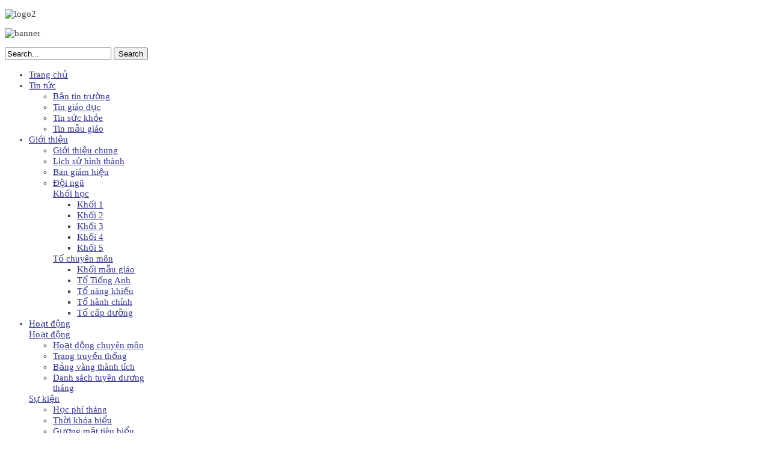

--- FILE ---
content_type: text/html; charset=utf-8
request_url: http://www.vps.edu.vn/index.php/dn/kh/k4/177-ngo-th-h-u
body_size: 15381
content:


<!DOCTYPE html>
<html lang="en-gb">
<head>
	  <base href="http://www.vps.edu.vn/index.php/dn/kh/k4/177-ngo-th-h-u" />
  <meta http-equiv="content-type" content="text/html; charset=utf-8" />
  <meta name="author" content="Super User" />
  <meta name="generator" content="Song Ngữ Vũng Tàu" />
  <title>Ngô Thị Hậu</title>
  <link href="http://www.vps.edu.vn/?catid=0&amp;id=177" rel="canonical" />
  <link href="/templates/sj_health/favicon.ico" rel="shortcut icon" type="image/vnd.microsoft.icon" />
  <link href="http://www.vps.edu.vn/index.php/component/search/?Itemid=435&amp;id=177&amp;format=opensearch" rel="search" title="Search Trường tiểu học Song Ngữ Vũng Tàu" type="application/opensearchdescription+xml" />
  <link rel="stylesheet" href="/media/system/css/modal.css" type="text/css" />
  <link rel="stylesheet" href="http://fonts.googleapis.com/css?family=Open+Sans" type="text/css" />
  <link rel="stylesheet" href="http://www.vps.edu.vn/templates/sj_health/menusys/class/common/css/menustyle.css" type="text/css" />
  <link rel="stylesheet" href="http://www.vps.edu.vn/templates/sj_health/menusys/class/common/css/jshover.css" type="text/css" />
  <link rel="stylesheet" href="http://www.vps.edu.vn/templates/sj_health/menusys/class/common/css/megamenu-components.css" type="text/css" />
  <link rel="stylesheet" href="http://www.vps.edu.vn/templates/sj_health/menusys/class/mega/assets/megamenu.css" type="text/css" />
  <link rel="stylesheet" href="/templates/sj_health/html/mod_sj_slider/css/slider.css" type="text/css" />
  <link rel="stylesheet" href="/modules/mod_sj_slideshow/assets/css/slideshow.css" type="text/css" />
  <link rel="stylesheet" href="/templates/sj_health/html/mod_sj_basic_news/style.css" type="text/css" />
  <style type="text/css">
body.sj_health{font-size:15px}body.sj_health{font-family:times,sans-serif;}  #bd, .page-header{font-family:Open+Sans, serif !important}
		#meganavigator ul.subnavi {
			position: static;
			left: auto;
			right: auto;
		}
		
		#meganavigator ul.subnavi>li {
			margin-left: 0;
		}
		
		#meganavigator ul.subnavi>li.first {
			margin-top: 0;
		}
	
body{
	background-color:#ffffff ;
	color:#444444 ;
}

body a{
	color:#383a92 ;
}

#yt_footer{background-color:#f5f5f5 ;}


  </style>
  <script src="/plugins/system/yt/includes/admin/js/jquery.min.js" type="text/javascript"></script>
  <script src="/plugins/system/yt/includes/admin/js/jquery-noconflict.js" type="text/javascript"></script>
  <script src="/media/jui/js/jquery.min.js" type="text/javascript"></script>
  <script src="/media/jui/js/jquery-noconflict.js" type="text/javascript"></script>
  <script src="/media/jui/js/jquery-migrate.min.js" type="text/javascript"></script>
  <script src="/media/system/js/tabs-state.js" type="text/javascript"></script>
  <script src="/media/system/js/caption.js" type="text/javascript"></script>
  <script src="http://www.vps.edu.vn/templates/sj_health/js/yt-script.js" type="text/javascript"></script>
  <script src="/media/jui/js/bootstrap.min.js" type="text/javascript"></script>
  <script src="/media/system/js/mootools-core.js" type="text/javascript"></script>
  <script src="/media/system/js/core.js" type="text/javascript"></script>
  <script src="/media/system/js/mootools-more.js" type="text/javascript"></script>
  <script src="/media/system/js/modal.js" type="text/javascript"></script>
  <script src="http://www.vps.edu.vn/templates/sj_health/menusys/class/common/js/jquery.easing.1.3.js" type="text/javascript"></script>
  <script src="http://www.vps.edu.vn/templates/sj_health/menusys/class/mega/assets/jquery.megamenu.js" type="text/javascript"></script>
  <script src="/modules/mod_sj_slider/assets/js/slider.js" type="text/javascript"></script>
  <script src="/modules/mod_sj_slideshow/assets/js/jcarousel.js" type="text/javascript"></script>
  <script type="text/javascript">
jQuery(window).on('load',  function() {
				new JCaption('img.caption');
			});
		window.addEvent('domready', function() {

			SqueezeBox.initialize({});
			SqueezeBox.assign($$('a.modal'), {
				parse: 'rel'
			});
		});
  </script>
  <script type="text/javascript">
	function MobileRedirectUrl(){
	  window.location.href = document.getElementById("yt-mobilemenu").value;
	}
	
</script>

	    <meta name="HandheldFriendly" content="true"/>
    <meta name="viewport" content="width=device-width, target-densitydpi=160dpi, minimum-scale=1.0, maximum-scale=1.0, user-scalable=no" />  
    <meta http-equiv="content-type" content="text/html; charset=utf-8" />
    	
	<link rel="stylesheet" href="http://www.vps.edu.vn/templates/sj_health/asset/bootstrap/css/bootstrap.min.css" type="text/css" />
	<link rel="stylesheet" href="http://www.vps.edu.vn/templates/sj_health/asset/bootstrap/css/bootstrap-responsive.min.css" type="text/css" />
	<link rel="stylesheet" href="http://www.vps.edu.vn/templates/sj_health/css/fonts.css" type="text/css" />
	<link rel="stylesheet" href="http://www.vps.edu.vn/templates/sj_health/css/animations.css" type="text/css" />
	<link rel="stylesheet" href="http://www.vps.edu.vn/templates/sj_health/css/template.css" type="text/css" />
	<link rel="stylesheet" href="http://www.vps.edu.vn/templates/sj_health/css/color/olive.css" type="text/css" />
	<link rel="stylesheet" href="http://www.vps.edu.vn/templates/sj_health/css/typography.css" type="text/css" />
	<link rel="stylesheet" href="http://www.vps.edu.vn/templates/sj_health/css/yt-bootstrap-responsive.css" type="text/css" />
	<script src="http://www.vps.edu.vn/templates/sj_health/js/prettify.js" type="text/javascript"></script>
    <!--<script src="/" type="text/javascript"></script>-->
	<script src="http://www.vps.edu.vn/templates/sj_health/js/yt-extend.js" type="text/javascript"></script>	
	<script type="text/javascript">
        var TMPL_NAME = 'sj_health';
        var TMPL_COOKIE = ["direction","fontsize","font_name","sitestyle","bgcolor","linkcolor","textcolor","header-bgimage","header-bgcolor","footer-bgcolor","footer-bgimage","default_main_layout","menustyle","googleWebFont"]    </script>	
    <!--[ if lt IE 9]>
    <script src="http://html5shiv.googlecode.com/svn/trunk/html5.js"> </ script>
    <[endif] -->
</head>
<body id="bd" class="homepage com_content view-article olive sj_health " onLoad="prettyPrint()">	 
	                                   
	<section id="yt_wrapper">	
		<a id="top" name="scroll-to-top"></a>
		<header id="yt_header" class="block">						<div class="yt-main">
							<div class="yt-main-in1 container">
								<div class="yt-main-in2 row-fluid">
										<div id="top1" class="span2" data-normal="span2" data-tablet="span2" data-stablet="span2" data-mobile="span2">
			<!--<div class="yt-position-inner">-->
				    	<div class="module">
    <div class="module-inner">
				<div class="module-content clearfix">
			<div class="custom clearfix">
				

<p><img src="/images/logo/logo2.jpg" alt="logo2" width="171" height="170" /></p>
			</div>
		</div>
		<!--<div class="module-bottom"></div>-->
    </div>
    </div>

			<!--</div>-->
		</div>
				<div id="top5" class="span10" data-normal="span10" data-tablet="span10" data-stablet="span10" data-mobile="span10">
			<!--<div class="yt-position-inner">-->
				    	<div class="module">
    <div class="module-inner">
				<div class="module-content clearfix">
			<div class="custom clearfix">
				

<p><img src="/images/logo/banner.gif" alt="banner" /></p>
			</div>
		</div>
		<!--<div class="module-bottom"></div>-->
    </div>
    </div>

			<!--</div>-->
		</div>
				<div id="top4" class="span2" data-normal="span3" data-tablet="hidden" data-stablet="hidden" data-mobile="hidden">
			<!--<div class="yt-position-inner">-->
				    	<div class="module search_f">
    <div class="module-inner">
				<div class="module-content clearfix">
			<div class="custom clearfix">
				<form action="/" method="post" class="form-inline">
	<div class="search search_f"><div class="search-inner">
		<input name="searchword" id="mod-search-searchword" maxlength="20"  class="inputbox search_f search-query span3" type="text" size="20" value="Search..."  onblur="if (this.value=='') this.value='Search...';" onfocus="if (this.value=='Search...') this.value='';" /> <button class="button search_f btn btn-primary" onclick="this.form.searchword.focus();">Search</button>	<input type="hidden" name="task" value="search" />
	<input type="hidden" name="option" value="com_search" />
	<input type="hidden" name="Itemid" value="495" />
	</div></div>
</form>
			</div>
		</div>
		<!--<div class="module-bottom"></div>-->
    </div>
    </div>

			<!--</div>-->
		</div>
				<div id="yt_menuposition" class="span9" data-normal="span9" data-tablet="span9" data-stablet="span9" data-mobile="span9">
			<ul id="meganavigator" class="navi"><li class="active level1 first">
	<a class="active level1 first item-link" href="http://www.vps.edu.vn/"><span class="menu-title">Trang chủ</span></a>	
	</li>

<li class="level1 havechild">
	<a class="level1 havechild item-link" href="#"><span class="menu-title">Tin tức</span></a>	
			<!-- open mega-content div -->
		<div class="level2 mega-content" >
			
			<div class="mega-content-inner" >
				
									<div class="mega-col first one" >
						<ul class="subnavi level2"><li class="level2 first">
	<a class="level2 first item-link" href="/index.php/explore-2/btt"><span class="menu-title">Bản tin trường</span></a>	
	</li>

<li class="level2">
	<a class="level2 item-link" href="/index.php/explore-2/tgd"><span class="menu-title">Tin giáo dục</span></a>	
	</li>

<li class="level2">
	<a class="level2 item-link" href="/index.php/explore-2/tsk"><span class="menu-title">Tin sức khỏe</span></a>	
	</li>

<li class="level2 last">
	<a class="level2 last item-link" href="/index.php/explore-2/tmg"><span class="menu-title">Tin mẫu giáo</span></a>	
	</li>

</ul>					</div>
				
			</div>
		</div>
		</li>

<li class="level1 havechild">
	<a class="level1 havechild item-link" href="#"><span class="menu-title">Giới thiệu </span></a>	
			<!-- open mega-content div -->
		<div class="level2 mega-content" >
			
			<div class="mega-content-inner" >
				
									<div class="mega-col first one" >
						<ul class="subnavi level2"><li class="level2 first">
	<a class="level2 first item-link" href="/index.php/explore/gtc"><span class="menu-title">Giới thiệu chung</span></a>	
	</li>

<li class="level2">
	<a class="level2 item-link" href="/index.php/explore/lsht"><span class="menu-title">Lịch sử hình thành</span></a>	
	</li>

<li class="level2">
	<a class="level2 item-link" href="/index.php/explore/bgh"><span class="menu-title">Ban giám hiệu</span></a>	
	</li>

<li class="level2 last havechild">
	<a class="level2 last havechild item-link" href="#"><span class="menu-title">Đội ngũ</span></a>	
			<!-- open mega-content div -->
		<div class="level3 mega-content" >
			
			<div class="mega-content-inner" style="width:460px">
				
									<div class="mega-col first more" style="width:230px;">
						<div class="mega-group">
	<div class="mega-group-title">
		<a class="level3 item-link" href="#"><span class="menu-title">Khối học</span></a>	</div>
		<div class="mega-group-content">
				<ul class="subnavi level4" >
			<li class="level4 first">
	<a class="level4 first item-link" href="/index.php/explore/dn/kh/k1"><span class="menu-title">Khối 1</span></a>	
	</li>

<li class="level4">
	<a class="level4 item-link" href="/index.php/explore/dn/kh/k2"><span class="menu-title">Khối 2</span></a>	
	</li>

<li class="level4">
	<a class="level4 item-link" href="/index.php/explore/dn/kh/k3"><span class="menu-title">Khối 3</span></a>	
	</li>

<li class="level4">
	<a class="level4 item-link" href="/index.php/explore/dn/kh/k4"><span class="menu-title">Khối 4</span></a>	
	</li>

<li class="level4 last">
	<a class="level4 last item-link" href="/index.php/explore/dn/kh/k5"><span class="menu-title">Khối 5</span></a>	
	</li>

		</ul>
			</div>
	</div>					</div>
									<div class="mega-col last more" style="width:229px;">
						<div class="mega-group">
	<div class="mega-group-title">
		<a class="level3 item-link" href="#"><span class="menu-title">Tổ chuyên môn</span></a>	</div>
		<div class="mega-group-content">
				<ul class="subnavi level4" >
			<li class="level4 first">
	<a class="level4 first item-link" href="/index.php/explore/dn/joomla-content/kmg"><span class="menu-title">Khối mẫu giáo</span></a>	
	</li>

<li class="level4">
	<a class="level4 item-link" href="/index.php/explore/dn/joomla-content/tav"><span class="menu-title">Tổ Tiếng Anh</span></a>	
	</li>

<li class="level4">
	<a class="level4 item-link" href="/index.php/explore/dn/joomla-content/tnk"><span class="menu-title">Tổ năng khiếu</span></a>	
	</li>

<li class="level4">
	<a class="level4 item-link" href="/index.php/explore/dn/joomla-content/thc"><span class="menu-title">Tổ hành chính</span></a>	
	</li>

<li class="level4 last">
	<a class="level4 last item-link" href="/index.php/explore/dn/joomla-content/tcd"><span class="menu-title">Tổ cấp dưỡng</span></a>	
	</li>

		</ul>
			</div>
	</div>					</div>
				
			</div>
		</div>
		</li>

</ul>					</div>
				
			</div>
		</div>
		</li>

<li class="level1 havechild">
	<a class="level1 havechild item-link" href="#"><span class="menu-title">Hoạt động</span></a>	
			<!-- open mega-content div -->
		<div class="level2 mega-content" >
			
			<div class="mega-content-inner" style="width:460px">
				
									<div class="mega-col first more" style="width:230px;">
						<div class="mega-group">
	<div class="mega-group-title">
		<a class="level2 item-link" href="#"><span class="menu-title">Hoạt động</span></a>	</div>
		<div class="mega-group-content">
				<ul class="subnavi level3" >
			<li class="level3 first">
	<a class="level3 first item-link" href="/index.php/dn-2/kh/hdcm"><span class="menu-title">Hoạt động chuyên môn</span></a>	
	</li>

<li class="level3">
	<a class="level3 item-link" href="/index.php/dn-2/kh/ttt"><span class="menu-title">Trang truyền thống</span></a>	
	</li>

<li class="level3">
	<a class="level3 item-link" href="/index.php/dn-2/kh/k3"><span class="menu-title">Bảng vàng thành tích</span></a>	
	</li>

<li class="level3 last">
	<a class="level3 last item-link" href="/index.php/dn-2/kh/k4"><span class="menu-title">Danh sách tuyên dương tháng</span></a>	
	</li>

		</ul>
			</div>
	</div><div class="mega-group">
	<div class="mega-group-title">
		<a class="level2 item-link" href="#"><span class="menu-title">Sự kiện</span></a>	</div>
		<div class="mega-group-content">
				<ul class="subnavi level3" >
			<li class="level3 first">
	<a class="level3 first item-link" href="/index.php/dn-2/joomla-content/hpt"><span class="menu-title">Học phí tháng</span></a>	
	</li>

<li class="level3">
	<a class="level3 item-link" href="/index.php/dn-2/joomla-content/tkb"><span class="menu-title">Thời khóa biểu</span></a>	
	</li>

<li class="level3">
	<a class="level3 item-link" href="/index.php/dn-2/joomla-content/tnk"><span class="menu-title">Gương mặt tiêu biểu</span></a>	
	</li>

<li class="level3">
	<a class="level3 item-link" href="/index.php/dn-2/joomla-content/thc"><span class="menu-title">Sách hay của em</span></a>	
	</li>

<li class="level3 last">
	<a class="level3 last item-link" href="/index.php/dn-2/joomla-content/chia-s-v-nh-ng-cu-n-sach-hay"><span class="menu-title">Chia sẻ về những cuốn sách hay</span></a>	
	</li>

		</ul>
			</div>
	</div>					</div>
									<div class="mega-col last more" style="width:229px;">
						<div class="mega-group">
	<div class="mega-group-title">
		<a class="level2 item-link" href="#"><span class="menu-title">Tư liệu</span></a>	</div>
		<div class="mega-group-content">
				<ul class="subnavi level3" >
			<li class="level3 first">
	<a class="level3 first item-link" href="/index.php/dn-2/explore-3/tva"><span class="menu-title">Thư viện ảnh</span></a>	
	</li>

<li class="level3">
	<a class="level3 item-link" href="/index.php/dn-2/explore-3/lsht"><span class="menu-title">Video clip</span></a>	
	</li>

<li class="level3 last">
	<a class="level3 last item-link" href="/index.php/dn-2/explore-3/bgh"><span class="menu-title">Camera các lớp</span></a>	
	</li>

		</ul>
			</div>
	</div>					</div>
				
			</div>
		</div>
		</li>

<li class="level1 havechild">
	<a class="level1 havechild item-link" href="#"><span class="menu-title">Văn hóa HCM</span></a>	
			<!-- open mega-content div -->
		<div class="level2 mega-content" >
			
			<div class="mega-content-inner" style="width:460px">
				
									<div class="mega-col first one" style="width:460px;">
						<div class="mega-group">
	<div class="mega-group-title">
		<a class="level2 item-link" href="#"><span class="menu-title">Không gian văn hóa Hồ Chí Minh</span></a>	</div>
		<div class="mega-group-content">
				<ul class="subnavi level3" >
			<li class="level3 first">
	<a class="level3 first item-link" href="/index.php/khong-gian-van-hoa-hcm/2025-11-05-02-35-38/gi-i-thi-u-khong-gian-van-hoa-h-chi-minh"><span class="menu-title">Giới thiệu “Không gian văn hoá Hồ Chí Minh”</span></a>	
	</li>

<li class="level3">
	<a class="level3 item-link" href="/index.php/khong-gian-van-hoa-hcm/2025-11-05-02-35-38/tin-t-c"><span class="menu-title">Tin tức</span></a>	
	</li>

<li class="level3">
	<a class="level3 item-link" href="/index.php/khong-gian-van-hoa-hcm/2025-11-05-02-35-38/chuyen-m-c-am-vang-l-i-bac"><span class="menu-title">Chuyên mục “Âm vang lời Bác”</span></a>	
	</li>

<li class="level3 last">
	<a class="level3 last item-link" href="/index.php/khong-gian-van-hoa-hcm/2025-11-05-02-35-38/chuyen-m-c-ngu-i-di-tim-hinh-c-a-nu-c"><span class="menu-title">Chuyên mục “Người đi tìm hình của nước”</span></a>	
	</li>

		</ul>
			</div>
	</div>					</div>
				
			</div>
		</div>
		</li>

<li class="level1 last">
	<a class="level1 last item-link" href="/index.php/healths"><span class="menu-title">Liên hệ</span></a>	
	</li>

</ul>	<script type="text/javascript">
		jQuery(function($){
            $('#meganavigator').megamenu({ 
            	'wrap':'#meganavigator',
            	'easing': 'linear',
				'speed': 300,
				'justify': 'left'
            });
	    });
	</script>
	<select id="yt-mobilemenu" name="menu" onchange="MobileRedirectUrl()">        <option selected="selected" value='http://www.vps.edu.vn/'>Trang chủ</option>                <option value='#'>Tin tức</option>                <option value='/index.php/explore-2/btt'>-- Bản tin trường</option>                <option value='/index.php/explore-2/tgd'>-- Tin giáo dục</option>                <option value='/index.php/explore-2/tsk'>-- Tin sức khỏe</option>                <option value='/index.php/explore-2/tmg'>-- Tin mẫu giáo</option>                <option value='#'>Giới thiệu </option>                <option value='/index.php/explore/gtc'>-- Giới thiệu chung</option>                <option value='/index.php/explore/lsht'>-- Lịch sử hình thành</option>                <option value='/index.php/explore/bgh'>-- Ban giám hiệu</option>                <option value='#'>-- Đội ngũ</option>                <option value='#'>---- Khối học</option>                <option value='/index.php/explore/dn/kh/k1'>-------- Khối 1</option>                <option value='/index.php/explore/dn/kh/k2'>-------- Khối 2</option>                <option value='/index.php/explore/dn/kh/k3'>-------- Khối 3</option>                <option value='/index.php/explore/dn/kh/k4'>-------- Khối 4</option>                <option value='/index.php/explore/dn/kh/k5'>-------- Khối 5</option>                <option value='#'>---- Tổ chuyên môn</option>                <option value='/index.php/explore/dn/joomla-content/kmg'>-------- Khối mẫu giáo</option>                <option value='/index.php/explore/dn/joomla-content/tav'>-------- Tổ Tiếng Anh</option>                <option value='/index.php/explore/dn/joomla-content/tnk'>-------- Tổ năng khiếu</option>                <option value='/index.php/explore/dn/joomla-content/thc'>-------- Tổ hành chính</option>                <option value='/index.php/explore/dn/joomla-content/tcd'>-------- Tổ cấp dưỡng</option>                <option value='#'>Hoạt động</option>                <option value='#'>-- Hoạt động</option>                <option value='/index.php/dn-2/kh/hdcm'>---- Hoạt động chuyên môn</option>                <option value='/index.php/dn-2/kh/ttt'>---- Trang truyền thống</option>                <option value='/index.php/dn-2/kh/k3'>---- Bảng vàng thành tích</option>                <option value='/index.php/dn-2/kh/k4'>---- Danh sách tuyên dương tháng</option>                <option value='#'>-- Sự kiện</option>                <option value='/index.php/dn-2/joomla-content/hpt'>---- Học phí tháng</option>                <option value='/index.php/dn-2/joomla-content/tkb'>---- Thời khóa biểu</option>                <option value='/index.php/dn-2/joomla-content/tnk'>---- Gương mặt tiêu biểu</option>                <option value='/index.php/dn-2/joomla-content/thc'>---- Sách hay của em</option>                <option value='/index.php/dn-2/joomla-content/chia-s-v-nh-ng-cu-n-sach-hay'>---- Chia sẻ về những cuốn sách hay</option>                <option value='#'>-- Tư liệu</option>                <option value='/index.php/dn-2/explore-3/tva'>---- Thư viện ảnh</option>                <option value='/index.php/dn-2/explore-3/lsht'>---- Video clip</option>                <option value='/index.php/dn-2/explore-3/bgh'>---- Camera các lớp</option>                <option value='#'>Văn hóa HCM</option>                <option value='#'>-- Không gian văn hóa Hồ Chí Minh</option>                <option value='/index.php/khong-gian-van-hoa-hcm/2025-11-05-02-35-38/gi-i-thi-u-khong-gian-van-hoa-h-chi-minh'>---- Giới thiệu “Không gian văn hoá Hồ Chí Minh”</option>                <option value='/index.php/khong-gian-van-hoa-hcm/2025-11-05-02-35-38/tin-t-c'>---- Tin tức</option>                <option value='/index.php/khong-gian-van-hoa-hcm/2025-11-05-02-35-38/chuyen-m-c-am-vang-l-i-bac'>---- Chuyên mục “Âm vang lời Bác”</option>                <option value='/index.php/khong-gian-van-hoa-hcm/2025-11-05-02-35-38/chuyen-m-c-ngu-i-di-tim-hinh-c-a-nu-c'>---- Chuyên mục “Người đi tìm hình của nước”</option>                <option value='/index.php/healths'>Liên hệ</option>        </select>        </div>
										</div>
							</div>
						</div>
                    </header>			<section id="yt_spotlight" class="block">						<div class="yt-main">
							<div class="yt-main-in1 container">
								<div class="yt-main-in2 row-fluid">
										<div id="slide_show" class="span9" data-stablet="span8">
			<!--<div class="yt-position-inner">-->
				    	<div class="module  sj_slideshow">
    <div class="module-inner">
				<div class="module-content clearfix">
			<div class="custom clearfix">
				<div class="slideshow theme1 slide" id="slideshow_4336730981768883382" data-interval="5000" data-pause="0">
	<div class="slideshow-inner">
				<div class="sl-item active item" data-href="/index.php/explore-2/btt/1626-bu-i-h-p-ph-huynh-cu-i-h-c-ky-i-nam-h-c-2025-2026" data-caption="Buổi họp phụ huynh cuối học kỳ I - Năm học 2025-2026">
			<div class="sl-item-image">
				<a href="/index.php/explore-2/btt/1626-bu-i-h-p-ph-huynh-cu-i-h-c-ky-i-nam-h-c-2025-2026" target="_self">
		    		<img src="/cache/resized/8d56ea23a6ad5d3b4597117bfd82ea22.jpg" alt="f010705aebe564bb3df4" width="800" height="600"/>				</a>
			</div>
					</div><!--End sj-item-->
				<div class="sl-item  item" data-href="/index.php/explore-2/btt/1622-sinh-ho-t-du-i-c-tu-n-20-m-i-tu-n-m-t-cau-chuy-n-d-p-m-t-cu-n-sach-hay-m-t-t-m-guong-sang" data-caption="Sinh hoạt dưới cờ tuần 20: Mỗi tuần một câu chuyện đẹp - Một cuốn sách hay - ...">
			<div class="sl-item-image">
				<a href="/index.php/explore-2/btt/1622-sinh-ho-t-du-i-c-tu-n-20-m-i-tu-n-m-t-cau-chuy-n-d-p-m-t-cu-n-sach-hay-m-t-t-m-guong-sang" target="_self">
		    		<img src="/cache/resized/cbb0313f09da28ac1cd498c0250aeac6.jpg" alt="616096756 1484023967068539 5265306285737570040 n" width="800" height="600"/>				</a>
			</div>
					</div><!--End sj-item-->
				<div class="sl-item  item" data-href="/index.php/explore-2/btt/1621-th-c-don-tu-n-t-19-1-d-n-23-1-2026" data-caption="Thực đơn tuần từ 19/1 đến 23/1/2026">
			<div class="sl-item-image">
				<a href="/index.php/explore-2/btt/1621-th-c-don-tu-n-t-19-1-d-n-23-1-2026" target="_self">
		    		<img src="/cache/resized/89172f78d7e022f8f5f0b36f79d7a6a7.jpg" alt="19-23thang1nam2026" width="800" height="559"/>				</a>
			</div>
					</div><!--End sj-item-->
			</div>
		<div class="sl-control">
			<div class="transparency"></div>
							<div class="sl-captions">
					<a class="slide-caption" data-caption="Buổi họp phụ huynh cuối học kỳ I - Năm học 2025-2026" href="/index.php/explore-2/btt/1626-bu-i-h-p-ph-huynh-cu-i-h-c-ky-i-nam-h-c-2025-2026" target="_self"></a>
				</div>
						<ul class="pag-list">
									<li class="pag-item  sel" href="#slideshow_4336730981768883382" data-jslide="0"></li>
									<li class="pag-item " href="#slideshow_4336730981768883382" data-jslide="1"></li>
									<li class="pag-item " href="#slideshow_4336730981768883382" data-jslide="2"></li>
							</ul>
		</div>
	
</div>

<script>
//<![CDATA[    					
	jQuery(function($){
		$('#slideshow_4336730981768883382').each(function(){
			var $this = $(this), options = options = !$this.data('modal') && $.extend({}, $this.data());
			$this.jcarousel(options);
			$this.bind('jslide', function(e){
				var index = $(this).find(e.relatedTarget).index();

				// process for nav
				$('[data-jslide]').each(function(){
					var $nav = $(this), $navData = $nav.data(), href, $target = $($nav.attr('data-target') || (href = $nav.attr('href')) && href.replace(/.*(?=#[^\s]+$)/, ''));
					if ( !$target.is($this) ) return;
					if (typeof $navData.jslide == 'number' && $navData.jslide==index){
						$nav.addClass('sel');
					} else {
						$nav.removeClass('sel');
					}
				});

				// process change title
				var itemd = $(this).find(e.relatedTarget).data();
				$this.find('.slide-caption').attr({
					'data-caption': itemd.caption,
					'href': itemd.href
				});
			});
		});
		return ;
	});
//]]>	
</script>
			</div>
		</div>
		<!--<div class="module-bottom"></div>-->
    </div>
    </div>
    	<div class="module basic_topic">
    <div class="module-inner">
					<h3 class="title">Hoạt động nổi bật</h3>
				<div class="module-content clearfix">
			<div class="custom clearfix">
				
		<div class="bsn-wrap theme4">
	 	  <div class="post clearfix ">
	  	<div class="item_inner">
	       				        		        	<div class="bsn-image">
			        	<a class="alignleft" title="Buổi họp phụ huynh cuối học kỳ I - Năm học 2025-2026" target="_self" href="/index.php/explore-2/btt/1626-bu-i-h-p-ph-huynh-cu-i-h-c-ky-i-nam-h-c-2025-2026">
			        		<img src="/cache/mod_sj_basic_news/d6939b590d2b2de381f9a872c0937551.jpeg" title="Buổi họp phụ huynh cuối học kỳ I - Năm học 2025-2026" alt="Buổi họp phụ huynh cuối học kỳ I - Năm học 2025-2026"/>
                            <span  class="wraphover"></span>
			        	</a>
		        	</div>
		        				
			        <h2>
                        <a title="Buổi họp phụ huynh cuối học kỳ I - Năm học 2025-2026" target="_self" href="/index.php/explore-2/btt/1626-bu-i-h-p-ph-huynh-cu-i-h-c-ky-i-nam-h-c-2025-2026">Buổi họp phụ huynh cuối học kỳ I - Năm học 2025-2026</a>
                    </h2>
			   	
			  			
			<a class="more-view" title="Buổi họp phụ huynh cuối học kỳ I - Năm học 2025-2026" target="_self" href="/index.php/explore-2/btt/1626-bu-i-h-p-ph-huynh-cu-i-h-c-ky-i-nam-h-c-2025-2026">
				<span>+ View</span>
			</a>	
			
	  </div>  
	  </div>
	  	  <div class="post clearfix ">
	  	<div class="item_inner">
	       				        		        	<div class="bsn-image">
			        	<a class="alignleft" title="Sinh hoạt dưới cờ tuần 20: Mỗi tuần một câu chuyện đẹp - Một cuốn sách hay - Một tấm gương sáng" target="_self" href="/index.php/explore-2/btt/1622-sinh-ho-t-du-i-c-tu-n-20-m-i-tu-n-m-t-cau-chuy-n-d-p-m-t-cu-n-sach-hay-m-t-t-m-guong-sang">
			        		<img src="/cache/mod_sj_basic_news/caad2639b9ee68318718d4dd96fc5a19.jpeg" title="Sinh hoạt dưới cờ tuần 20: Mỗi tuần một câu chuyện đẹp - Một cuốn sách hay - Một tấm gương sáng" alt="Sinh hoạt dưới cờ tuần 20: Mỗi tuần một câu chuyện đẹp - Một cuốn sách hay - Một tấm gương sáng"/>
                            <span  class="wraphover"></span>
			        	</a>
		        	</div>
		        				
			        <h2>
                        <a title="Sinh hoạt dưới cờ tuần 20: Mỗi tuần một câu chuyện đẹp - Một cuốn sách hay - Một tấm gương sáng" target="_self" href="/index.php/explore-2/btt/1622-sinh-ho-t-du-i-c-tu-n-20-m-i-tu-n-m-t-cau-chuy-n-d-p-m-t-cu-n-sach-hay-m-t-t-m-guong-sang">Sinh hoạt dưới cờ tuần 20: Mỗi tuần một câu chuyện đẹp - Một cuốn sách hay - </a>
                    </h2>
			   	
			  			
			<a class="more-view" title="Sinh hoạt dưới cờ tuần 20: Mỗi tuần một câu chuyện đẹp - Một cuốn sách hay - Một tấm gương sáng" target="_self" href="/index.php/explore-2/btt/1622-sinh-ho-t-du-i-c-tu-n-20-m-i-tu-n-m-t-cau-chuy-n-d-p-m-t-cu-n-sach-hay-m-t-t-m-guong-sang">
				<span>+ View</span>
			</a>	
			
	  </div>  
	  </div>
	  	  <div class="post clearfix ">
	  	<div class="item_inner">
	       				        		        	<div class="bsn-image">
			        	<a class="alignleft" title="Thực đơn tuần từ 19/1 đến 23/1/2026" target="_self" href="/index.php/explore-2/btt/1621-th-c-don-tu-n-t-19-1-d-n-23-1-2026">
			        		<img src="/cache/mod_sj_basic_news/295a1430df30c01046bbcf3f66de856a.jpeg" title="Thực đơn tuần từ 19/1 đến 23/1/2026" alt="Thực đơn tuần từ 19/1 đến 23/1/2026"/>
                            <span  class="wraphover"></span>
			        	</a>
		        	</div>
		        				
			        <h2>
                        <a title="Thực đơn tuần từ 19/1 đến 23/1/2026" target="_self" href="/index.php/explore-2/btt/1621-th-c-don-tu-n-t-19-1-d-n-23-1-2026">Thực đơn tuần từ 19/1 đến 23/1/2026</a>
                    </h2>
			   	
			  			
			<a class="more-view" title="Thực đơn tuần từ 19/1 đến 23/1/2026" target="_self" href="/index.php/explore-2/btt/1621-th-c-don-tu-n-t-19-1-d-n-23-1-2026">
				<span>+ View</span>
			</a>	
			
	  </div>  
	  </div>
	  	  <div class="post clearfix ">
	  	<div class="item_inner">
	       				        		        	<div class="bsn-image">
			        	<a class="alignleft" title="Chi bộ trường Tiểu học Song Ngữ Vũng Tàu tổng kết công tác 2025 - Định hướng nhiệm vụ 2026" target="_self" href="/index.php/dn-2/kh/ttt/1625-chi-b-tru-ng-ti-u-h-c-song-ng-vung-tau-t-ng-k-t-cong-tac-2025-d-nh-hu-ng-nhi-m-v-2026">
			        		<img src="/cache/mod_sj_basic_news/4cc6f994dc283145b773673bf798b7f5.jpeg" title="Chi bộ trường Tiểu học Song Ngữ Vũng Tàu tổng kết công tác 2025 - Định hướng nhiệm vụ 2026" alt="Chi bộ trường Tiểu học Song Ngữ Vũng Tàu tổng kết công tác 2025 - Định hướng nhiệm vụ 2026"/>
                            <span  class="wraphover"></span>
			        	</a>
		        	</div>
		        				
			        <h2>
                        <a title="Chi bộ trường Tiểu học Song Ngữ Vũng Tàu tổng kết công tác 2025 - Định hướng nhiệm vụ 2026" target="_self" href="/index.php/dn-2/kh/ttt/1625-chi-b-tru-ng-ti-u-h-c-song-ng-vung-tau-t-ng-k-t-cong-tac-2025-d-nh-hu-ng-nhi-m-v-2026">Chi bộ trường Tiểu học Song Ngữ Vũng Tàu tổng kết công tác 2025 - Định hướng </a>
                    </h2>
			   	
			  			
			<a class="more-view" title="Chi bộ trường Tiểu học Song Ngữ Vũng Tàu tổng kết công tác 2025 - Định hướng nhiệm vụ 2026" target="_self" href="/index.php/dn-2/kh/ttt/1625-chi-b-tru-ng-ti-u-h-c-song-ng-vung-tau-t-ng-k-t-cong-tac-2025-d-nh-hu-ng-nhi-m-v-2026">
				<span>+ View</span>
			</a>	
			
	  </div>  
	  </div>
	  	  <div class="post clearfix ">
	  	<div class="item_inner">
	       				        		        	<div class="bsn-image">
			        	<a class="alignleft" title="Lễ kết nạp Đội viên mới - Năm học 2025-2026" target="_self" href="/index.php/explore-2/btt/1620-l-k-t-n-p-d-i-vien-m-i-nam-h-c-2025-2026">
			        		<img src="/cache/mod_sj_basic_news/4a67eebc02b7601d62355bfa85f2f908.jpeg" title="Lễ kết nạp Đội viên mới - Năm học 2025-2026" alt="Lễ kết nạp Đội viên mới - Năm học 2025-2026"/>
                            <span  class="wraphover"></span>
			        	</a>
		        	</div>
		        				
			        <h2>
                        <a title="Lễ kết nạp Đội viên mới - Năm học 2025-2026" target="_self" href="/index.php/explore-2/btt/1620-l-k-t-n-p-d-i-vien-m-i-nam-h-c-2025-2026">Lễ kết nạp Đội viên mới - Năm học 2025-2026</a>
                    </h2>
			   	
			  			
			<a class="more-view" title="Lễ kết nạp Đội viên mới - Năm học 2025-2026" target="_self" href="/index.php/explore-2/btt/1620-l-k-t-n-p-d-i-vien-m-i-nam-h-c-2025-2026">
				<span>+ View</span>
			</a>	
			
	  </div>  
	  </div>
	  	  <div class="post clearfix ">
	  	<div class="item_inner">
	       				        		        	<div class="bsn-image">
			        	<a class="alignleft" title="Lễ trao Quyết định công nhân Ban chỉ huy Liên đội - Nhiệm kỳ 2025-2026" target="_self" href="/index.php/explore-2/btt/1619-l-trao-quy-t-d-nh-cong-nhan-ban-ch-huy-lien-d-i-nhi-m-ky-2025-2026">
			        		<img src="/cache/mod_sj_basic_news/1ba9ba2ed10461bc13287e0cee2dad44.jpeg" title="Lễ trao Quyết định công nhân Ban chỉ huy Liên đội - Nhiệm kỳ 2025-2026" alt="Lễ trao Quyết định công nhân Ban chỉ huy Liên đội - Nhiệm kỳ 2025-2026"/>
                            <span  class="wraphover"></span>
			        	</a>
		        	</div>
		        				
			        <h2>
                        <a title="Lễ trao Quyết định công nhân Ban chỉ huy Liên đội - Nhiệm kỳ 2025-2026" target="_self" href="/index.php/explore-2/btt/1619-l-trao-quy-t-d-nh-cong-nhan-ban-ch-huy-lien-d-i-nhi-m-ky-2025-2026">Lễ trao Quyết định công nhân Ban chỉ huy Liên đội - Nhiệm kỳ 2025-2026</a>
                    </h2>
			   	
			  			
			<a class="more-view" title="Lễ trao Quyết định công nhân Ban chỉ huy Liên đội - Nhiệm kỳ 2025-2026" target="_self" href="/index.php/explore-2/btt/1619-l-trao-quy-t-d-nh-cong-nhan-ban-ch-huy-lien-d-i-nhi-m-ky-2025-2026">
				<span>+ View</span>
			</a>	
			
	  </div>  
	  </div>
	  	  <div class="post clearfix ">
	  	<div class="item_inner">
	       				        		        	<div class="bsn-image">
			        	<a class="alignleft" title="Hoạt động trại nghiệm sinh hoạt dưới cờ tuần 19 - Lan toả văn hoá truyền thống phong tục đón năm mới" target="_self" href="/index.php/explore-2/btt/1618-ho-t-d-ng-tr-i-nghi-m-sinh-ho-t-du-i-c-tu-n-19-lan-to-van-hoa-truy-n-th-ng-phong-t-c-don-nam-m-i">
			        		<img src="/cache/mod_sj_basic_news/dd15e7d527ec4d957abcc1999c22118c.jpeg" title="Hoạt động trại nghiệm sinh hoạt dưới cờ tuần 19 - Lan toả văn hoá truyền thống phong tục đón năm mới" alt="Hoạt động trại nghiệm sinh hoạt dưới cờ tuần 19 - Lan toả văn hoá truyền thống phong tục đón năm mới"/>
                            <span  class="wraphover"></span>
			        	</a>
		        	</div>
		        				
			        <h2>
                        <a title="Hoạt động trại nghiệm sinh hoạt dưới cờ tuần 19 - Lan toả văn hoá truyền thống phong tục đón năm mới" target="_self" href="/index.php/explore-2/btt/1618-ho-t-d-ng-tr-i-nghi-m-sinh-ho-t-du-i-c-tu-n-19-lan-to-van-hoa-truy-n-th-ng-phong-t-c-don-nam-m-i">Hoạt động trại nghiệm sinh hoạt dưới cờ tuần 19 - Lan toả văn hoá truyền thống </a>
                    </h2>
			   	
			  			
			<a class="more-view" title="Hoạt động trại nghiệm sinh hoạt dưới cờ tuần 19 - Lan toả văn hoá truyền thống phong tục đón năm mới" target="_self" href="/index.php/explore-2/btt/1618-ho-t-d-ng-tr-i-nghi-m-sinh-ho-t-du-i-c-tu-n-19-lan-to-van-hoa-truy-n-th-ng-phong-t-c-don-nam-m-i">
				<span>+ View</span>
			</a>	
			
	  </div>  
	  </div>
	  	  <div class="post clearfix ">
	  	<div class="item_inner">
	       				        		        	<div class="bsn-image">
			        	<a class="alignleft" title="Trường Tiểu học Song Ngữ tổ chức thành công hai kỳ thi IOE và Violympic cấp Cụm trường - Năm học 2025-2026" target="_self" href="/index.php/explore-2/btt/1617-tru-ng-ti-u-h-c-song-ng-t-ch-c-thanh-cong-hai-ky-thi-ioe-va-violympic-c-p-c-m-tru-ng-nam-h-c-2025-2026">
			        		<img src="/cache/mod_sj_basic_news/b4c8ec0495b805b26eb01023d1479cd5.jpeg" title="Trường Tiểu học Song Ngữ tổ chức thành công hai kỳ thi IOE và Violympic cấp Cụm trường - Năm học 2025-2026" alt="Trường Tiểu học Song Ngữ tổ chức thành công hai kỳ thi IOE và Violympic cấp Cụm trường - Năm học 2025-2026"/>
                            <span  class="wraphover"></span>
			        	</a>
		        	</div>
		        				
			        <h2>
                        <a title="Trường Tiểu học Song Ngữ tổ chức thành công hai kỳ thi IOE và Violympic cấp Cụm trường - Năm học 2025-2026" target="_self" href="/index.php/explore-2/btt/1617-tru-ng-ti-u-h-c-song-ng-t-ch-c-thanh-cong-hai-ky-thi-ioe-va-violympic-c-p-c-m-tru-ng-nam-h-c-2025-2026">Trường Tiểu học Song Ngữ tổ chức thành công hai kỳ thi IOE và Violympic cấp Cụm </a>
                    </h2>
			   	
			  			
			<a class="more-view" title="Trường Tiểu học Song Ngữ tổ chức thành công hai kỳ thi IOE và Violympic cấp Cụm trường - Năm học 2025-2026" target="_self" href="/index.php/explore-2/btt/1617-tru-ng-ti-u-h-c-song-ng-t-ch-c-thanh-cong-hai-ky-thi-ioe-va-violympic-c-p-c-m-tru-ng-nam-h-c-2025-2026">
				<span>+ View</span>
			</a>	
			
	  </div>  
	  </div>
	  	  <div class="post clearfix ">
	  	<div class="item_inner">
	       				        		        	<div class="bsn-image">
			        	<a class="alignleft" title="Thực đơn tuần từ 12/1 đến 16/1/2026" target="_self" href="/index.php/explore-2/btt/1616-th-c-don-tu-n-t-12-1-d-n-16-1-2026">
			        		<img src="/cache/mod_sj_basic_news/73ae347f6ecc359605132a0303557b7f.jpeg" title="Thực đơn tuần từ 12/1 đến 16/1/2026" alt="Thực đơn tuần từ 12/1 đến 16/1/2026"/>
                            <span  class="wraphover"></span>
			        	</a>
		        	</div>
		        				
			        <h2>
                        <a title="Thực đơn tuần từ 12/1 đến 16/1/2026" target="_self" href="/index.php/explore-2/btt/1616-th-c-don-tu-n-t-12-1-d-n-16-1-2026">Thực đơn tuần từ 12/1 đến 16/1/2026</a>
                    </h2>
			   	
			  			
			<a class="more-view" title="Thực đơn tuần từ 12/1 đến 16/1/2026" target="_self" href="/index.php/explore-2/btt/1616-th-c-don-tu-n-t-12-1-d-n-16-1-2026">
				<span>+ View</span>
			</a>	
			
	  </div>  
	  </div>
	  	</div>
	

			</div>
		</div>
		<!--<div class="module-bottom"></div>-->
    </div>
    </div>
    	<div class="module style-icon top">
    <div class="module-inner">
					<h3 class="title">Gương mặt tiêu biểu<span class="icon">&nbsp;</span>
</h3>
				<div class="module-content clearfix">
			<div class="custom clearfix">
				
		<div class="bsn-wrap theme2">
	 	  <div class="item post">
	  	<div class="inner-item">
	       
		        		        	<div class="bsn-image">
			        	<a class="alignleft" title="Vinh danh những học sinh có thành tích cao tại các cuộc thi Toán Quốc tế, Năm học 2024-2025" target="_self" href="/index.php/dn-2/joomla-content/tnk/1509-vinh-danh-nh-ng-h-c-sinh-co-thanh-tich-cao-t-i-cac-cu-c-thi-toan-qu-c-t-nam-h-c-2024-2025">
			        		<img src="/cache/mod_sj_basic_news/fa2d78ac9ac5dbd45c7b3142282835cf.jpeg" title="Vinh danh những học sinh có thành tích cao tại các cuộc thi Toán Quốc tế, Năm học 2024-2025" alt="Vinh danh những học sinh có thành tích cao tại các cuộc thi Toán Quốc tế, Năm học 2024-2025"/>
                            <span style="width:418px; height:150px;" class="wraphover"></span>
			        	</a>
		        	</div>
		        			        <h2>
			        	<a title="Vinh danh những học sinh có thành tích cao tại các cuộc thi Toán Quốc tế, Năm học 2024-2025" target="_self" href="/index.php/dn-2/joomla-content/tnk/1509-vinh-danh-nh-ng-h-c-sinh-co-thanh-tich-cao-t-i-cac-cu-c-thi-toan-qu-c-t-nam-h-c-2024-2025">Vinh danh những học sinh có thành tích cao tại các cuộc thi Toán Quốc tế, Năm ...</a>
			        </h2>
			   			   	        
			<a class="more" title="Vinh danh những học sinh có thành tích cao tại các cuộc thi Toán Quốc tế, Năm học 2024-2025" target="_self" href="/index.php/dn-2/joomla-content/tnk/1509-vinh-danh-nh-ng-h-c-sinh-co-thanh-tich-cao-t-i-cac-cu-c-thi-toan-qu-c-t-nam-h-c-2024-2025">
				<!--Read more-->
			</a>
		</div>
	  </div>  
	  	  <div class="item post">
	  	<div class="inner-item">
	       
		        		        	<div class="bsn-image">
			        	<a class="alignleft" title="Lê Khánh Bảo Nam - Giải Nhất Hội thi Sáng tạo Thanh thiếu niên Nhi đồng tỉnh Bà Rịa – Vũng Tàu năm 2025" target="_self" href="/index.php/dn-2/joomla-content/tnk/1468-le-khanh-b-o-nam-gi-i-nh-t-h-i-thi-sang-t-o-thanh-thi-u-nien-nhi-d-ng-t-nh-ba-r-a-vung-tau-nam-2025">
			        		<img src="/cache/mod_sj_basic_news/d232bcffa815593f86ca6f4d9b3a1950.jpeg" title="Lê Khánh Bảo Nam - Giải Nhất Hội thi Sáng tạo Thanh thiếu niên Nhi đồng tỉnh Bà Rịa – Vũng Tàu năm 2025" alt="Lê Khánh Bảo Nam - Giải Nhất Hội thi Sáng tạo Thanh thiếu niên Nhi đồng tỉnh Bà Rịa – Vũng Tàu năm 2025"/>
                            <span style="width:418px; height:150px;" class="wraphover"></span>
			        	</a>
		        	</div>
		        			        <h2>
			        	<a title="Lê Khánh Bảo Nam - Giải Nhất Hội thi Sáng tạo Thanh thiếu niên Nhi đồng tỉnh Bà Rịa – Vũng Tàu năm 2025" target="_self" href="/index.php/dn-2/joomla-content/tnk/1468-le-khanh-b-o-nam-gi-i-nh-t-h-i-thi-sang-t-o-thanh-thi-u-nien-nhi-d-ng-t-nh-ba-r-a-vung-tau-nam-2025">Lê Khánh Bảo Nam - Giải Nhất Hội thi Sáng tạo Thanh thiếu niên Nhi đồng tỉnh Bà ...</a>
			        </h2>
			   			   	        
			<a class="more" title="Lê Khánh Bảo Nam - Giải Nhất Hội thi Sáng tạo Thanh thiếu niên Nhi đồng tỉnh Bà Rịa – Vũng Tàu năm 2025" target="_self" href="/index.php/dn-2/joomla-content/tnk/1468-le-khanh-b-o-nam-gi-i-nh-t-h-i-thi-sang-t-o-thanh-thi-u-nien-nhi-d-ng-t-nh-ba-r-a-vung-tau-nam-2025">
				<!--Read more-->
			</a>
		</div>
	  </div>  
	  	  <div class="item post">
	  	<div class="inner-item">
	       
		        		        	<div class="bsn-image">
			        	<a class="alignleft" title="Đàm Phú Bình - Huy chương Vàng U11(đồng đội Nam) Giải Cờ vua các Câu lạc bộ tỉnh Bà Rịa – Vũng Tàu năm 2025." target="_self" href="/index.php/dn-2/joomla-content/tnk/1375-dam-phu-binh-huy-chuong-vang-u11-d-ng-d-i-nam-gi-i-c-vua-cac-cau-l-c-b-t-nh-ba-r-a-vung-tau-nam-2025">
			        		<img src="/cache/mod_sj_basic_news/17243a2b09c354e06a7c8d1357581ff9.jpeg" title="Đàm Phú Bình - Huy chương Vàng U11(đồng đội Nam) Giải Cờ vua các Câu lạc bộ tỉnh Bà Rịa – Vũng Tàu năm 2025." alt="Đàm Phú Bình - Huy chương Vàng U11(đồng đội Nam) Giải Cờ vua các Câu lạc bộ tỉnh Bà Rịa – Vũng Tàu năm 2025."/>
                            <span style="width:418px; height:150px;" class="wraphover"></span>
			        	</a>
		        	</div>
		        			        <h2>
			        	<a title="Đàm Phú Bình - Huy chương Vàng U11(đồng đội Nam) Giải Cờ vua các Câu lạc bộ tỉnh Bà Rịa – Vũng Tàu năm 2025." target="_self" href="/index.php/dn-2/joomla-content/tnk/1375-dam-phu-binh-huy-chuong-vang-u11-d-ng-d-i-nam-gi-i-c-vua-cac-cau-l-c-b-t-nh-ba-r-a-vung-tau-nam-2025">Đàm Phú Bình - Huy chương Vàng U11(đồng đội Nam) Giải Cờ vua các Câu lạc bộ ...</a>
			        </h2>
			   			   	        
			<a class="more" title="Đàm Phú Bình - Huy chương Vàng U11(đồng đội Nam) Giải Cờ vua các Câu lạc bộ tỉnh Bà Rịa – Vũng Tàu năm 2025." target="_self" href="/index.php/dn-2/joomla-content/tnk/1375-dam-phu-binh-huy-chuong-vang-u11-d-ng-d-i-nam-gi-i-c-vua-cac-cau-l-c-b-t-nh-ba-r-a-vung-tau-nam-2025">
				<!--Read more-->
			</a>
		</div>
	  </div>  
	  	  <div class="item post">
	  	<div class="inner-item">
	       
		        		        	<div class="bsn-image">
			        	<a class="alignleft" title="Đinh Hoàng Long - Niềm yêu thích đặc biệt với môn Tin học" target="_self" href="/index.php/dn-2/joomla-content/tnk/1118-dinh-hoang-long-ni-m-yeu-thich-d-c-bi-t-v-i-mon-tin-h-c">
			        		<img src="/cache/mod_sj_basic_news/16d1ce007f2372472edef9cdfc9bea22.jpeg" title="Đinh Hoàng Long - Niềm yêu thích đặc biệt với môn Tin học" alt="Đinh Hoàng Long - Niềm yêu thích đặc biệt với môn Tin học"/>
                            <span style="width:418px; height:150px;" class="wraphover"></span>
			        	</a>
		        	</div>
		        			        <h2>
			        	<a title="Đinh Hoàng Long - Niềm yêu thích đặc biệt với môn Tin học" target="_self" href="/index.php/dn-2/joomla-content/tnk/1118-dinh-hoang-long-ni-m-yeu-thich-d-c-bi-t-v-i-mon-tin-h-c">Đinh Hoàng Long - Niềm yêu thích đặc biệt với môn Tin học</a>
			        </h2>
			   			   	        
			<a class="more" title="Đinh Hoàng Long - Niềm yêu thích đặc biệt với môn Tin học" target="_self" href="/index.php/dn-2/joomla-content/tnk/1118-dinh-hoang-long-ni-m-yeu-thich-d-c-bi-t-v-i-mon-tin-h-c">
				<!--Read more-->
			</a>
		</div>
	  </div>  
	  	  <div class="item post">
	  	<div class="inner-item">
	       
		        		        	<div class="bsn-image">
			        	<a class="alignleft" title="Đội viên tiêu biểu Ngô Đăng Minh Hiếu" target="_self" href="/index.php/dn-2/joomla-content/tnk/1090-d-i-vien-tieu-bi-u-ngo-dang-minh-hi-u">
			        		<img src="/cache/mod_sj_basic_news/74ce47b57e5c5ef062d3761652d89988.jpeg" title="Đội viên tiêu biểu Ngô Đăng Minh Hiếu" alt="Đội viên tiêu biểu Ngô Đăng Minh Hiếu"/>
                            <span style="width:418px; height:150px;" class="wraphover"></span>
			        	</a>
		        	</div>
		        			        <h2>
			        	<a title="Đội viên tiêu biểu Ngô Đăng Minh Hiếu" target="_self" href="/index.php/dn-2/joomla-content/tnk/1090-d-i-vien-tieu-bi-u-ngo-dang-minh-hi-u">Đội viên tiêu biểu Ngô Đăng Minh Hiếu</a>
			        </h2>
			   			   	        
			<a class="more" title="Đội viên tiêu biểu Ngô Đăng Minh Hiếu" target="_self" href="/index.php/dn-2/joomla-content/tnk/1090-d-i-vien-tieu-bi-u-ngo-dang-minh-hi-u">
				<!--Read more-->
			</a>
		</div>
	  </div>  
	  	  <div class="item post">
	  	<div class="inner-item">
	       
		        		        	<div class="bsn-image">
			        	<a class="alignleft" title="Cô giáo Lại Thị Sâm - Bông hồng rực rỡ của Tiểu học Song Ngữ" target="_self" href="/index.php/dn-2/joomla-content/tnk/1057-co-giao-l-i-th-sam-bong-h-ng-r-c-r-c-a-ti-u-h-c-song-ng">
			        		<img src="/cache/mod_sj_basic_news/8b8f7b7ffc0f49b7033dfb1e1b348c9c.jpeg" title="Cô giáo Lại Thị Sâm - Bông hồng rực rỡ của Tiểu học Song Ngữ" alt="Cô giáo Lại Thị Sâm - Bông hồng rực rỡ của Tiểu học Song Ngữ"/>
                            <span style="width:418px; height:150px;" class="wraphover"></span>
			        	</a>
		        	</div>
		        			        <h2>
			        	<a title="Cô giáo Lại Thị Sâm - Bông hồng rực rỡ của Tiểu học Song Ngữ" target="_self" href="/index.php/dn-2/joomla-content/tnk/1057-co-giao-l-i-th-sam-bong-h-ng-r-c-r-c-a-ti-u-h-c-song-ng">Cô giáo Lại Thị Sâm - Bông hồng rực rỡ của Tiểu học Song Ngữ</a>
			        </h2>
			   			   	        
			<a class="more" title="Cô giáo Lại Thị Sâm - Bông hồng rực rỡ của Tiểu học Song Ngữ" target="_self" href="/index.php/dn-2/joomla-content/tnk/1057-co-giao-l-i-th-sam-bong-h-ng-r-c-r-c-a-ti-u-h-c-song-ng">
				<!--Read more-->
			</a>
		</div>
	  </div>  
	  	</div>
	

			</div>
		</div>
		<!--<div class="module-bottom"></div>-->
    </div>
    </div>

			<!--</div>-->
		</div>
				<div id="position-a" class="span3" data-stablet="span4">
			<!--<div class="yt-position-inner">-->
				    	<div class="module title3 video">
    <div class="module-inner">
					<h3 class="title">Video clip</h3>
				<div class="module-content clearfix">
			<div class="custom clearfix">
					<script type="text/javascript">
		jQuery(function($) {
			$('.sp_simple_youtube_responsive').each(function(){
				var $that = $(this);
				$('#sp-simple-youtube170').css({
					'width': $(this).width(),
					'height': ( $(this).data('height')*$(this).width() ) / $(this).data('width')
				});

				$(window).resize(function(){
					$('#sp-simple-youtube170').css({
						'width': $that.width(),
						'height': ( $that.data('height')*$that.width() ) / $that.data('width')
					});
				});
			});
		});
	</script>
	
	<div class="sp_simple_youtube sp_simple_youtube_responsive" data-width="300" data-height="220">
					<iframe title="Simple youtube module by JoomShaper.com" id="sp-simple-youtube170" src="https://www.youtube.com/embed/2bsF7-dcU3M?rel=0&amp;showinfo=0" frameborder="0" allowfullscreen></iframe>
			</div>

			</div>
		</div>
		<!--<div class="module-bottom"></div>-->
    </div>
    </div>
    	<div class="module title1">
    <div class="module-inner">
				<div class="module-content clearfix">
			<div class="custom clearfix">
				

<p><a href="https://www.facebook.com/media/set?vanity=truongtieuhocsongnguvungtau&amp;set=a.1051914946946112"><img src="/images/Home/sach-hay-khuyen-doc-tiki.png" alt="sach hay khuyen doc tiki" width="270" height="130" /></a></p>
<p>&nbsp; &nbsp; &nbsp; &nbsp;<span style="font-family: arial, helvetica, sans-serif; font-size: 12pt;"> &nbsp;<a href="https://www.facebook.com/media/set/?set=a.1051914946946112&amp;type=3">Ươm mầm văn hóa đọc</a></span></p>
<p style="text-align: justify;"><span style="font-family: arial, helvetica, sans-serif; font-size: 12pt;">&nbsp; &nbsp; &nbsp; &nbsp; &nbsp;<a href="/index.php/explore-2/btt/1154-thu-vi-n-xanh-than-thi-n">Thư viện thân thiện</a></span></p>
			</div>
		</div>
		<!--<div class="module-bottom"></div>-->
    </div>
    </div>
    	<div class="module title1">
    <div class="module-inner">
				<div class="module-content clearfix">
			<div class="custom clearfix">
				

<p style="text-align: center;"><a href="/images/VanBan/2024-2025/5952_SGDDT-VP_18122024-signed.pdf"><img src="/images/photo/24-25/56-LichNghiNamHoc24-25/LichNghiNamHoc24-25.jpg" alt="LichNghiNamHoc24-25" width="500" height="348" /></a></p>
<p>&nbsp;</p>
			</div>
		</div>
		<!--<div class="module-bottom"></div>-->
    </div>
    </div>
    	<div class="module  title1">
    <div class="module-inner">
					<h3 class="title">Fanpage trường</h3>
				<div class="module-content clearfix">
			<div class="custom clearfix">
				   <div id="fb-root"></div>
      <script>
        (function(d, s, id) {
          var js, fjs = d.getElementsByTagName(s)[0];
          if (d.getElementById(id)) return;
          js = d.createElement(s); js.id = id;
          js.src = "//connect.facebook.net/en_US/sdk.js#xfbml=1&version=v2.0";
          fjs.parentNode.insertBefore(js, fjs);
        }(document, 'script', 'facebook-jssdk'));
            </script> 

<div class="joomla_sharethis  title1">
	 <div class="fb-page"
                 data-href="https://www.facebook.com/truongtieuhocsongnguvungtau/" 
                 data-tabs="timeline" 
                 data-show-facepile="true"
                 data-small-header="true" 
                 data-adapt-container-width="true" 
                 data-show-posts="true"
                 data-hide-cover="true"
                 data-width="274"
                 appId="118979788166438"  
                 data-height="615">
                

              
            </div>
</div>



			</div>
		</div>
		<!--<div class="module-bottom"></div>-->
    </div>
    </div>

			<!--</div>-->
		</div>
										</div>
							</div>
						</div>
                    </section>			<section id="content" class="content layout-mlr nopos-breadcrumb nopos-position-5 nopos-position-6 nopos-position-7 nogroup-left nogroup-right block">						<div class="yt-main">
							<div class="yt-main-in1 container">
								<div class="yt-main-in2 row-fluid">
        							<div id="content_main" class="span12"><div class="content-main-inner row-fluid">        	<div>
				
<div id="system-message-container">
<div id="system-message">
</div>
</div>
            </div>
                      	<span style="display:none">Hide Main content block</span>
              </div></div> <div id="content_left" class="span2 hidden" data-stablet="span4 first-child"><div class="content-left-in row-fluid"> <div id="content_right" class="span3 hidden" data-stablet="span8"><div class="content-right-in row-fluid">   								</div>
							</div>
						</div>         
                    </section>					<section id="yt_spotlight2" class="block">						<div class="yt-main">
							<div class="yt-main-in1 container">
								<div class="yt-main-in2 row-fluid">
										<div id="position-1" class="span3" data-normal="span3" data-tablet="span3" data-stablet="span3">
			<!--<div class="yt-position-inner">-->
				    	<div class="module title3">
    <div class="module-inner">
					<h3 class="title">Tin mẫu giáo</h3>
				<div class="module-content clearfix">
			<div class="custom clearfix">
				<div class="slideshow theme1 slide" id="slideshow_7801474901768883382" data-interval="5000" data-pause="0">
	<div class="slideshow-inner">
				<div class="sl-item active item" data-href="/index.php/explore-2/tmg/1611-tru-ng-m-u-giao-song-ng-t-ch-c-tham-quan-tr-i-nghi-m-cho-tr" data-caption="Trường Mẫu giáo Song Ngữ tổ chức tham quan - trải nghiệm cho trẻ">
			<div class="sl-item-image">
				<a href="/index.php/explore-2/tmg/1611-tru-ng-m-u-giao-song-ng-t-ch-c-tham-quan-tr-i-nghi-m-cho-tr" target="_self">
		    		<img src="/cache/resized/733fc224171bad97a975ef103c8c7ba2.jpg" alt="4600279451129347042 4" width="800" height="369"/>				</a>
			</div>
					</div><!--End sj-item-->
				<div class="sl-item  item" data-href="/index.php/explore-2/tmg/1609-noel-r-c-r-t-i-tru-ng-m-u-giao-song-ng-mua-yeu-thuong-ng-p-tran-ti-ng-cu-i-tr-tho" data-caption="Noel rực rỡ tại trường Mẫu giáo Song Ngữ - Mùa yêu thương ngập tràn tiếng cười ...">
			<div class="sl-item-image">
				<a href="/index.php/explore-2/tmg/1609-noel-r-c-r-t-i-tru-ng-m-u-giao-song-ng-mua-yeu-thuong-ng-p-tran-ti-ng-cu-i-tr-tho" target="_self">
		    		<img src="/cache/resized/f5894d6cf8a369518a996f39883290eb.jpg" alt="603858886 1424434273021238 4167106979437723781 n" width="800" height="527"/>				</a>
			</div>
					</div><!--End sj-item-->
			</div>
		<div class="sl-control">
			<div class="transparency"></div>
							<div class="sl-captions">
					<a class="slide-caption" data-caption="Trường Mẫu giáo Song Ngữ tổ chức tham quan - trải nghiệm cho trẻ" href="/index.php/explore-2/tmg/1611-tru-ng-m-u-giao-song-ng-t-ch-c-tham-quan-tr-i-nghi-m-cho-tr" target="_self"></a>
				</div>
						<ul class="pag-list">
									<li class="pag-item  sel" href="#slideshow_7801474901768883382" data-jslide="0"></li>
									<li class="pag-item " href="#slideshow_7801474901768883382" data-jslide="1"></li>
							</ul>
		</div>
	
</div>

<script>
//<![CDATA[    					
	jQuery(function($){
		$('#slideshow_7801474901768883382').each(function(){
			var $this = $(this), options = options = !$this.data('modal') && $.extend({}, $this.data());
			$this.jcarousel(options);
			$this.bind('jslide', function(e){
				var index = $(this).find(e.relatedTarget).index();

				// process for nav
				$('[data-jslide]').each(function(){
					var $nav = $(this), $navData = $nav.data(), href, $target = $($nav.attr('data-target') || (href = $nav.attr('href')) && href.replace(/.*(?=#[^\s]+$)/, ''));
					if ( !$target.is($this) ) return;
					if (typeof $navData.jslide == 'number' && $navData.jslide==index){
						$nav.addClass('sel');
					} else {
						$nav.removeClass('sel');
					}
				});

				// process change title
				var itemd = $(this).find(e.relatedTarget).data();
				$this.find('.slide-caption').attr({
					'data-caption': itemd.caption,
					'href': itemd.href
				});
			});
		});
		return ;
	});
//]]>	
</script>
			</div>
		</div>
		<!--<div class="module-bottom"></div>-->
    </div>
    </div>

			<!--</div>-->
		</div>
				<div id="position-2" class="span6" data-normal="span6" data-tablet="span6" data-stablet="span6">
			<!--<div class="yt-position-inner">-->
				    	<div class="module title3">
    <div class="module-inner">
					<h3 class="title">Album ảnh</h3>
				<div class="module-content clearfix">
			<div class="custom clearfix">
				<div class="slideshow theme1 slide" id="slideshow_11879011381768883382" data-interval="5000" data-pause="0">
	<div class="slideshow-inner">
				<div class="sl-item active item" data-href="/index.php/dn-2/explore-3/tva/1458-l-khai-gi-ng-nam-h-c-2025-2026" data-caption="Lễ Khai giảng năm học 2025-2026">
			<div class="sl-item-image">
				<a href="/index.php/dn-2/explore-3/tva/1458-l-khai-gi-ng-nam-h-c-2025-2026" target="_self">
		    		<img src="/cache/resized/a0ba0038c17556a926f3526811d0f806.jpg" alt="544443235 1358117189659218 7981039137938481960 n" width="800" height="533"/>				</a>
			</div>
					</div><!--End sj-item-->
				<div class="sl-item  item" data-href="/index.php/dn-2/explore-3/tva/1416-t-u-tru-ng-nam-h-c-2025-2026-c-a-cac-be-m-u-giao-song-ng" data-caption="Tựu trường, Năm học 2025-2026 của các bé Mẫu giáo Song Ngữ">
			<div class="sl-item-image">
				<a href="/index.php/dn-2/explore-3/tva/1416-t-u-tru-ng-nam-h-c-2025-2026-c-a-cac-be-m-u-giao-song-ng" target="_self">
		    		<img src="/cache/resized/4f381813829fc824d597361343fe70ca.jpg" alt="535239213 1307407394723927 1899388222186799934 n" width="800" height="533"/>				</a>
			</div>
					</div><!--End sj-item-->
				<div class="sl-item  item" data-href="/index.php/dn-2/explore-3/tva/1415-t-u-tru-ng-nam-h-c-2025-2026-c-a-ti-u-h-c-song-ng" data-caption="Tựu trường, Năm học 2025-2026 của Tiểu học Song Ngữ">
			<div class="sl-item-image">
				<a href="/index.php/dn-2/explore-3/tva/1415-t-u-tru-ng-nam-h-c-2025-2026-c-a-ti-u-h-c-song-ng" target="_self">
		    		<img src="/cache/resized/2e2f8ba60883979c8dacc054163b2f0b.jpg" alt="536286275 1341657964638474 5456012696738433165 n" width="800" height="533"/>				</a>
			</div>
					</div><!--End sj-item-->
				<div class="sl-item  item" data-href="/index.php/dn-2/explore-3/tva/1414-chao-don-cac-em-h-c-sinh-l-p-1-nam-h-c-2025-2026" data-caption="Chào đón các em học sinh lớp 1, Năm học 2025-2026">
			<div class="sl-item-image">
				<a href="/index.php/dn-2/explore-3/tva/1414-chao-don-cac-em-h-c-sinh-l-p-1-nam-h-c-2025-2026" target="_self">
		    		<img src="/cache/resized/5284c3650833b120122b6456cae2f0f2.jpg" alt="533576113 1340791584725112 8264587361888781956 n" width="800" height="533"/>				</a>
			</div>
					</div><!--End sj-item-->
				<div class="sl-item  item" data-href="/index.php/dn-2/explore-3/tva/1404-gi-i-leo-nui-h-i-dang-l-n-th-i-nam-h-c-2025-2026-c-a-cong-doan-tru-ng-song-ng-vung-tau" data-caption="Giải leo núi Hải Đăng lần thứ I, năm học 2025-2026 của Công đoàn trường Song ...">
			<div class="sl-item-image">
				<a href="/index.php/dn-2/explore-3/tva/1404-gi-i-leo-nui-h-i-dang-l-n-th-i-nam-h-c-2025-2026-c-a-cong-doan-tru-ng-song-ng-vung-tau" target="_self">
		    		<img src="/cache/resized/4378cd002b2345d0dd30811e554f4d07.jpg" alt="531847738 1336262245178046 6533953060687317554 n" width="800" height="533"/>				</a>
			</div>
					</div><!--End sj-item-->
			</div>
		<div class="sl-control">
			<div class="transparency"></div>
							<div class="sl-captions">
					<a class="slide-caption" data-caption="Lễ Khai giảng năm học 2025-2026" href="/index.php/dn-2/explore-3/tva/1458-l-khai-gi-ng-nam-h-c-2025-2026" target="_self"></a>
				</div>
						<ul class="pag-list">
									<li class="pag-item  sel" href="#slideshow_11879011381768883382" data-jslide="0"></li>
									<li class="pag-item " href="#slideshow_11879011381768883382" data-jslide="1"></li>
									<li class="pag-item " href="#slideshow_11879011381768883382" data-jslide="2"></li>
									<li class="pag-item " href="#slideshow_11879011381768883382" data-jslide="3"></li>
									<li class="pag-item " href="#slideshow_11879011381768883382" data-jslide="4"></li>
							</ul>
		</div>
	
</div>

<script>
//<![CDATA[    					
	jQuery(function($){
		$('#slideshow_11879011381768883382').each(function(){
			var $this = $(this), options = options = !$this.data('modal') && $.extend({}, $this.data());
			$this.jcarousel(options);
			$this.bind('jslide', function(e){
				var index = $(this).find(e.relatedTarget).index();

				// process for nav
				$('[data-jslide]').each(function(){
					var $nav = $(this), $navData = $nav.data(), href, $target = $($nav.attr('data-target') || (href = $nav.attr('href')) && href.replace(/.*(?=#[^\s]+$)/, ''));
					if ( !$target.is($this) ) return;
					if (typeof $navData.jslide == 'number' && $navData.jslide==index){
						$nav.addClass('sel');
					} else {
						$nav.removeClass('sel');
					}
				});

				// process change title
				var itemd = $(this).find(e.relatedTarget).data();
				$this.find('.slide-caption').attr({
					'data-caption': itemd.caption,
					'href': itemd.href
				});
			});
		});
		return ;
	});
//]]>	
</script>
			</div>
		</div>
		<!--<div class="module-bottom"></div>-->
    </div>
    </div>

			<!--</div>-->
		</div>
				<div id="position-3" class="span3" data-normal="span3" data-tablet="span3" data-stablet="span3">
			<!--<div class="yt-position-inner">-->
				    	<div class="module title1">
    <div class="module-inner">
					<h3 class="title">Toán tiếng anh</h3>
				<div class="module-content clearfix">
			<div class="custom clearfix">
				

<p><a href="https://www.facebook.com/TOANTIENGANHSONGNGUVUNGTAU/" rel="noopener" target="_blank"><img src="/images/Home/17190899_1575623502451755_7253004999119826476_n.jpg" alt="17190899 1575623502451755 7253004999119826476 n" width="270" height="136" /></a><br /><a href="https://www.facebook.com/TOANTIENGANHSONGNGUVUNGTAU/" rel="noopener" target="_blank"><img src="/images/Home/17498410_1585151894832249_3258749588370607546_n.png" alt="17498410 1585151894832249 3258749588370607546 n" width="270" height="132" /></a></p>
			</div>
		</div>
		<!--<div class="module-bottom"></div>-->
    </div>
    </div>

			<!--</div>-->
		</div>
										</div>
							</div>
						</div>
                    </section>			<section id="yt_spotlight3" class="block">						<div class="yt-main">
							<div class="yt-main-in1 container">
								<div class="yt-main-in2 row-fluid">
										<div id="position-4" class="span12" data-normal="span12" data-stablet="span12">
			<!--<div class="yt-position-inner">-->
				    	<div class="module sj_slider">
    <div class="module-inner">
				<div class="module-content clearfix">
			<div class="custom clearfix">
						<div id="container_slider_2718412821768883382" class="container-slider" style="">
												<div class="page-button top style3">
				<ul class="control-button">					
					<li class="preview">Prev</li>
					<li class="page_title"><span>Sách hay của em</span></li>
					<li class="next">Next</li>					
				</ul>		
			</div>
				
		<div class="slider not-js cols-6 preset01-5 preset02-5 preset03-3 preset04-2 preset05-1">
			<div class="vpo-wrap">
				<div class="vp">
					<div class="vpi-wrap">
										
																	<div class="item color_gray">
							<div class="item-wrap">
								<div class="item-img item-height">
									<div class="item-img-info">
										<a href="/index.php/dn-2/joomla-content/thc/146-b-sach-nh-ng-thoi-quen-vang" target = "_self">
											<img src="/cache/resized/4aab6ba880d7d172db096df7ce411ed9.jpg" alt="5" width="800" height="963"/>										</a>
									</div>
								</div>
								<div class="item-info  ">
									<div class="item-inner">
																			<div class="item-title">
											<div class="inner-title">
											<a href="/index.php/dn-2/joomla-content/thc/146-b-sach-nh-ng-thoi-quen-vang" target = "_self">
												Bộ sách "Những thói 											</a>
											</div>
										</div>
																			<div class="item-content hidden">
																					<div class="item-des">
												"Nói dối, lãng phí, ăn uống không điều độ là những thói quen xấu mà bất kỳ đứa trẻ nào cũng từng 									
											</div>
																																<div class="item-read">
												<a href="/index.php/dn-2/joomla-content/thc/146-b-sach-nh-ng-thoi-quen-vang" target = "_self">
													Readmore												</a>
											</div>	
																		
										</div>	
												
									</div>
								</div>						
							</div>
							<!--Item wap-hover-->
														<!--End item wap-hover-->
						</div>
																							<div class="item color_read">
							<div class="item-wrap">
								<div class="item-img item-height">
									<div class="item-img-info">
										<a href="/index.php/dn-2/joomla-content/thc/148-b-sach-b-m-yen-tam-con-lam-du-c" target = "_self">
											<img src="/cache/resized/6f6cf922f49f08e81167a7322e03886c.jpg" alt="11" width="800" height="546"/>										</a>
									</div>
								</div>
								<div class="item-info  ">
									<div class="item-inner">
																			<div class="item-title">
											<div class="inner-title">
											<a href="/index.php/dn-2/joomla-content/thc/148-b-sach-b-m-yen-tam-con-lam-du-c" target = "_self">
												Bộ sách “Bố Mẹ yên 											</a>
											</div>
										</div>
																			<div class="item-content hidden">
																					<div class="item-des">
												Vui, buồn, hờn, giậnlà những cung bậc cảm xúc tự nhiên có thể mang đến những tác động tiêu cực 									
											</div>
																																<div class="item-read">
												<a href="/index.php/dn-2/joomla-content/thc/148-b-sach-b-m-yen-tam-con-lam-du-c" target = "_self">
													Readmore												</a>
											</div>	
																		
										</div>	
												
									</div>
								</div>						
							</div>
							<!--Item wap-hover-->
														<!--End item wap-hover-->
						</div>
																							<div class="item color_green">
							<div class="item-wrap">
								<div class="item-img item-height">
									<div class="item-img-info">
										<a href="/index.php/dn-2/joomla-content/thc/82-mses-aliquet-2" target = "_self">
											<img src="/cache/resized/e8c764b2bcab07382520a6d0c758136b.jpg" alt="" title=""/>										</a>
									</div>
								</div>
								<div class="item-info  ">
									<div class="item-inner">
																			<div class="item-title">
											<div class="inner-title">
											<a href="/index.php/dn-2/joomla-content/thc/82-mses-aliquet-2" target = "_self">
												Cá voi đêm bảo											</a>
											</div>
										</div>
																			<div class="item-content hidden">
																					<div class="item-des">
												Hộp Cá Voi Đêm Bão Và Những Câu Chuyện Khác (4 Cuốn). Nim và cha cậu sống ở một ngôi nhà bên bờ 									
											</div>
																																<div class="item-read">
												<a href="/index.php/dn-2/joomla-content/thc/82-mses-aliquet-2" target = "_self">
													Readmore												</a>
											</div>	
																		
										</div>	
												
									</div>
								</div>						
							</div>
							<!--Item wap-hover-->
														<!--End item wap-hover-->
						</div>
																							<div class="item color_sea">
							<div class="item-wrap">
								<div class="item-img item-height">
									<div class="item-img-info">
										<a href="/index.php/dn-2/joomla-content/thc/86-loteuoes-aliq" target = "_self">
											<img src="/cache/resized/0d4ee52d6d9f91213e2e4ab93e8312af.jpg" alt="" title=""/>										</a>
									</div>
								</div>
								<div class="item-info  ">
									<div class="item-inner">
																			<div class="item-title">
											<div class="inner-title">
											<a href="/index.php/dn-2/joomla-content/thc/86-loteuoes-aliq" target = "_self">
												Cây tre trăm đốt											</a>
											</div>
										</div>
																			<div class="item-content hidden">
																					<div class="item-des">
												Những câu chuyện cổ tích Việt Nam quen thuộc truyền từ đời này sang đời khác lời dặn dò ý nhị về lẽ 									
											</div>
																																<div class="item-read">
												<a href="/index.php/dn-2/joomla-content/thc/86-loteuoes-aliq" target = "_self">
													Readmore												</a>
											</div>	
																		
										</div>	
												
									</div>
								</div>						
							</div>
							<!--Item wap-hover-->
														<!--End item wap-hover-->
						</div>
																							<div class="item color_blue">
							<div class="item-wrap">
								<div class="item-img item-height">
									<div class="item-img-info">
										<a href="/index.php/dn-2/joomla-content/thc/85-loteuoes-aliquet-2" target = "_self">
											<img src="/cache/resized/a974cbc61c605ea09244094b49a5e186.jpg" alt="" title=""/>										</a>
									</div>
								</div>
								<div class="item-info  ">
									<div class="item-inner">
																			<div class="item-title">
											<div class="inner-title">
											<a href="/index.php/dn-2/joomla-content/thc/85-loteuoes-aliquet-2" target = "_self">
												Chú Chuột Đáng Yêu											</a>
											</div>
										</div>
																			<div class="item-content hidden">
																					<div class="item-des">
												Dù bé xíu xiu nhưng Nezumi là một cậu chuột rất dễ thương và luôn được mọi người yêu quý. Nezumi 									
											</div>
																																<div class="item-read">
												<a href="/index.php/dn-2/joomla-content/thc/85-loteuoes-aliquet-2" target = "_self">
													Readmore												</a>
											</div>	
																		
										</div>	
												
									</div>
								</div>						
							</div>
							<!--Item wap-hover-->
														<!--End item wap-hover-->
						</div>
																							<div class="item color_gray">
							<div class="item-wrap">
								<div class="item-img item-height">
									<div class="item-img-info">
										<a href="/index.php/dn-2/joomla-content/thc/78-kril-penectus-aliquet-2" target = "_self">
											<img src="/cache/resized/19e4260cfc024e14406dc500326470cf.jpg" alt="" title=""/>										</a>
									</div>
								</div>
								<div class="item-info  ">
									<div class="item-inner">
																			<div class="item-title">
											<div class="inner-title">
											<a href="/index.php/dn-2/joomla-content/thc/78-kril-penectus-aliquet-2" target = "_self">
												Kỹ năng cho bé											</a>
											</div>
										</div>
																			<div class="item-content hidden">
																					<div class="item-des">
												Khi con đến trường con sẽ học được gì? Con sẽ ứng xử sao khi có 1 bạn nào đó tức giận hay ai đó làm 									
											</div>
																																<div class="item-read">
												<a href="/index.php/dn-2/joomla-content/thc/78-kril-penectus-aliquet-2" target = "_self">
													Readmore												</a>
											</div>	
																		
										</div>	
												
									</div>
								</div>						
							</div>
							<!--Item wap-hover-->
														<!--End item wap-hover-->
						</div>
																							<div class="item color_read">
							<div class="item-wrap">
								<div class="item-img item-height">
									<div class="item-img-info">
										<a href="/index.php/dn-2/joomla-content/thc/83-poes-aliquet-2" target = "_self">
											<img src="/cache/resized/33aabf28b30136d18a0aeec7538b8d2f.jpg" alt="" title=""/>										</a>
									</div>
								</div>
								<div class="item-info  ">
									<div class="item-inner">
																			<div class="item-title">
											<div class="inner-title">
											<a href="/index.php/dn-2/joomla-content/thc/83-poes-aliquet-2" target = "_self">
												Lật tương tác											</a>
											</div>
										</div>
																			<div class="item-content hidden">
																					<div class="item-des">
												Bộ sách gồm 4 cuốn, dạy trẻ về 4 chủ đề thiết thực được các bạn nhỏ say mê:• Vào vườn thú với cô 									
											</div>
																																<div class="item-read">
												<a href="/index.php/dn-2/joomla-content/thc/83-poes-aliquet-2" target = "_self">
													Readmore												</a>
											</div>	
																		
										</div>	
												
									</div>
								</div>						
							</div>
							<!--Item wap-hover-->
														<!--End item wap-hover-->
						</div>
																							<div class="item color_green">
							<div class="item-wrap">
								<div class="item-img item-height">
									<div class="item-img-info">
										<a href="/index.php/dn-2/joomla-content/thc/87-kieteuoes-aliquet-3" target = "_self">
											<img src="/cache/resized/39a737eb4fe93c95245d30a6cf9a0c86.jpg" alt="" title=""/>										</a>
									</div>
								</div>
								<div class="item-info  ">
									<div class="item-inner">
																			<div class="item-title">
											<div class="inner-title">
											<a href="/index.php/dn-2/joomla-content/thc/87-kieteuoes-aliquet-3" target = "_self">
												Nói lời hay											</a>
											</div>
										</div>
																			<div class="item-content hidden">
																					<div class="item-des">
												Miệng Xinh Học Nói Lời Hay - Luôn Cơ!. Bibi thấy đợi chờ sao mà mệt phờ.. Mỗi ngày đều TRÀN NGẬP 									
											</div>
																																<div class="item-read">
												<a href="/index.php/dn-2/joomla-content/thc/87-kieteuoes-aliquet-3" target = "_self">
													Readmore												</a>
											</div>	
																		
										</div>	
												
									</div>
								</div>						
							</div>
							<!--Item wap-hover-->
														<!--End item wap-hover-->
						</div>
																							<div class="item color_sea">
							<div class="item-wrap">
								<div class="item-img item-height">
									<div class="item-img-info">
										<a href="/index.php/dn-2/joomla-content/thc/81-pokitus-aliquet-2" target = "_self">
											<img src="/cache/resized/3550fcadcdb6f6cd62657fe50f70ff85.jpg" alt="" title=""/>										</a>
									</div>
								</div>
								<div class="item-info  ">
									<div class="item-inner">
																			<div class="item-title">
											<div class="inner-title">
											<a href="/index.php/dn-2/joomla-content/thc/81-pokitus-aliquet-2" target = "_self">
												Vì sao tớ yêu											</a>
											</div>
										</div>
																			<div class="item-content hidden">
																					<div class="item-des">
												Vì sao yêu bố, vì sao yêu mẹ, vì sao yêu ông, vì sao yêu bà… những câu hỏi tưởng chừng đơn giản hóa 									
											</div>
																																<div class="item-read">
												<a href="/index.php/dn-2/joomla-content/thc/81-pokitus-aliquet-2" target = "_self">
													Readmore												</a>
											</div>	
																		
										</div>	
												
									</div>
								</div>						
							</div>
							<!--Item wap-hover-->
														<!--End item wap-hover-->
						</div>
																</div>
				</div>
			</div>
		</div>
		
				
	</div>
	
<script type="text/javascript">
//<![CDATA[
    jQuery(document).ready(function($){
        $('#container_slider_2718412821768883382 .slider').responsiver({
            interval: 4000,
            speed: 1000,
            start: 0,
            step: 1,
            circular: true,
            preload: true,
			fx: 'slide',
            pause: 'hover',
            control:{
				prev: '#container_slider_2718412821768883382 .control-button li[class="preview"]',
				next: '#container_slider_2718412821768883382 .control-button li[class="next"]'
            },
			getColumns: function(element){
				var match = $(element).attr('class').match(/cols-(\d+)/);
				if (match[1]){
					var column = parseInt(match[1]);
				} else {
					var column = 1;
				}
				if (!column) column = 1;
				return column;
			}          
        });
    });
//]]>
</script>



			</div>
		</div>
		<!--<div class="module-bottom"></div>-->
    </div>
    </div>

			<!--</div>-->
		</div>
										</div>
							</div>
						</div>
                    </section>			<footer id="yt_footer" class="block">						<div class="yt-main">
							<div class="yt-main-in1 container">
								<div class="yt-main-in2 row-fluid">
								<div class="group-footnav nopos-position-10 nopos-position-11 nopos-position-12 nopos-position-13 nopos-position-14 nopos-position-15 nopos-position-16 span12"></div>		<div id="yt_copyrightposition" class="span12">
			        <!-- 
        You CAN NOT remove (or unreadable) those links without permission. Removing the link and template sponsor Please visit smartaddons.com or contact with e-mail (contact@ytcvn.com) If you don't want to link back to smartaddons.com, you can always pay a link removal donation. This will allow you to use the template link free on one domain name. Also, kindly send me the site's url so I can include it on my list of verified users. 
        -->
        <div class="footer1">Copyright &#169; 2026 Trường tiểu học Song Ngữ Vũng Tàu. All Rights Reserved. </div>
        
                </div>
										</div>
							</div>
						</div>
                    </footer>			        <script type="text/javascript">
	jQuery(document).ready(function($){  
		/* Begin: add class pattern for element */
		var headerbgimage = '';
		var footerbgimage = 'pattern_3';
		/*if(headerbgimage){
			$('#yt_header').addClass(headerbgimage);
			$('#yt_slideshow').addClass(headerbgimage);
		}
		*/
		
		if(footerbgimage){
			$('#yt_footer').addClass(footerbgimage);
		}
		
		/* End: add class pattern for element */
	});
</script>
<a id="yt-totop" href="#">Scroll to top</a>
<script type="text/javascript">
	jQuery(function($){
		// back to top
		$("#yt-totop").hide();
		$(function () {
			var wh = $(window).height();
			var whtml =  $(document).height();
			$(window).scroll(function () {
				if ($(this).scrollTop() > whtml/10) {
					$('#yt-totop').fadeIn();
				} else {
					$('#yt-totop').fadeOut();
				}
			});
			$('#yt-totop').click(function () {
				$('body,html').animate({
					scrollTop: 0
				}, 800);
				return false;
			});
		});
		// end back to top
	});
</script>	</section>
</body>
</html>